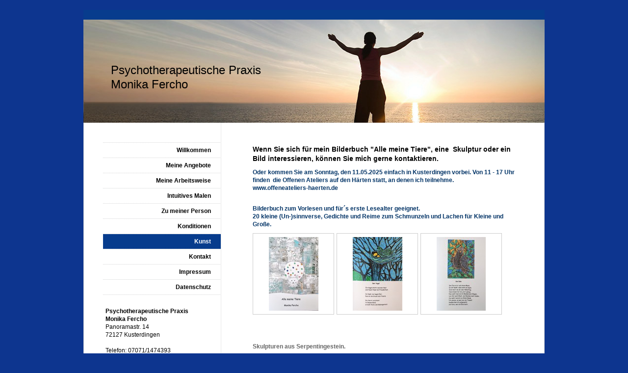

--- FILE ---
content_type: text/html; charset=UTF-8
request_url: https://www.praxis-fercho.de/kunst/
body_size: 6037
content:
<!DOCTYPE html>
<html lang="de"  ><head prefix="og: http://ogp.me/ns# fb: http://ogp.me/ns/fb# business: http://ogp.me/ns/business#">
    <meta http-equiv="Content-Type" content="text/html; charset=utf-8"/>
    <meta name="generator" content="IONOS MyWebsite"/>
        
    <link rel="dns-prefetch" href="//cdn.website-start.de/"/>
    <link rel="dns-prefetch" href="//107.mod.mywebsite-editor.com"/>
    <link rel="dns-prefetch" href="https://107.sb.mywebsite-editor.com/"/>
    <link rel="shortcut icon" href="//cdn.website-start.de/favicon.ico"/>
        <title>Psychologische Beratung und Psychotherapie Monika Fercho in Tübingen - Kunst</title>
    
    

<meta name="format-detection" content="telephone=no"/>
        <meta name="keywords" content="Kunst, Skulpturen, Bildhauerei"/>
            <meta name="description" content="&amp;nbsp;"/>
            <meta name="robots" content="index,follow"/>
        <link href="https://www.praxis-fercho.de/s/style/layout.css?1706735071" rel="stylesheet" type="text/css"/>
    <link href="https://www.praxis-fercho.de/s/style/main.css?1706735071" rel="stylesheet" type="text/css"/>
    <link href="https://www.praxis-fercho.de/s/style/font.css?1706735071" rel="stylesheet" type="text/css"/>
    <link href="//cdn.website-start.de/app/cdn/min/group/web.css?1763478093678" rel="stylesheet" type="text/css"/>
<link href="//cdn.website-start.de/app/cdn/min/moduleserver/css/de_DE/common,shoppingbasket?1763478093678" rel="stylesheet" type="text/css"/>
    <link href="https://107.sb.mywebsite-editor.com/app/logstate2-css.php?site=615815400&amp;t=1766671149" rel="stylesheet" type="text/css"/>

<script type="text/javascript">
    /* <![CDATA[ */
var stagingMode = '';
    /* ]]> */
</script>
<script src="https://107.sb.mywebsite-editor.com/app/logstate-js.php?site=615815400&amp;t=1766671149"></script>

    <link href="https://www.praxis-fercho.de/s/style/print.css?1763478093678" rel="stylesheet" media="print" type="text/css"/>
    <script type="text/javascript">
    /* <![CDATA[ */
    var systemurl = 'https://107.sb.mywebsite-editor.com/';
    var webPath = '/';
    var proxyName = '';
    var webServerName = 'www.praxis-fercho.de';
    var sslServerUrl = 'https://www.praxis-fercho.de';
    var nonSslServerUrl = 'http://www.praxis-fercho.de';
    var webserverProtocol = 'http://';
    var nghScriptsUrlPrefix = '//107.mod.mywebsite-editor.com';
    var sessionNamespace = 'DIY_SB';
    var jimdoData = {
        cdnUrl:  '//cdn.website-start.de/',
        messages: {
            lightBox: {
    image : 'Bild',
    of: 'von'
}

        },
        isTrial: 0,
        pageId: 919159297    };
    var script_basisID = "615815400";

    diy = window.diy || {};
    diy.web = diy.web || {};

        diy.web.jsBaseUrl = "//cdn.website-start.de/s/build/";

    diy.context = diy.context || {};
    diy.context.type = diy.context.type || 'web';
    /* ]]> */
</script>

<script type="text/javascript" src="//cdn.website-start.de/app/cdn/min/group/web.js?1763478093678" crossorigin="anonymous"></script><script type="text/javascript" src="//cdn.website-start.de/s/build/web.bundle.js?1763478093678" crossorigin="anonymous"></script><script src="//cdn.website-start.de/app/cdn/min/moduleserver/js/de_DE/common,shoppingbasket?1763478093678"></script>
<script type="text/javascript" src="https://cdn.website-start.de/proxy/apps/static/resource/dependencies/"></script><script type="text/javascript">
                    if (typeof require !== 'undefined') {
                        require.config({
                            waitSeconds : 10,
                            baseUrl : 'https://cdn.website-start.de/proxy/apps/static/js/'
                        });
                    }
                </script><script type="text/javascript" src="//cdn.website-start.de/app/cdn/min/group/pfcsupport.js?1763478093678" crossorigin="anonymous"></script>    <meta property="og:type" content="business.business"/>
    <meta property="og:url" content="https://www.praxis-fercho.de/kunst/"/>
    <meta property="og:title" content="Psychologische Beratung und Psychotherapie Monika Fercho in Tübingen - Kunst"/>
            <meta property="og:description" content="&amp;nbsp;"/>
                <meta property="og:image" content="https://www.praxis-fercho.de/s/img/emotionheader.jpg"/>
        <meta property="business:contact_data:country_name" content="Deutschland"/>
    
    
    
    
    
    
    
    
</head>


<body class="body diyBgActive  cc-pagemode-default diy-market-de_DE" data-pageid="919159297" id="page-919159297">
    
    <div class="diyw">
        <div class="diyweb">
	<div id="container">
		<div id="wrapper">
			<div id="emotion">
				
<style type="text/css" media="all">
.diyw div#emotion-header {
        max-width: 940px;
        max-height: 210px;
                background: #EEEEEE;
    }

.diyw div#emotion-header-title-bg {
    left: 0%;
    top: 20%;
    width: 100%;
    height: 14%;

    background-color: #FFFFFF;
    opacity: 0.50;
    filter: alpha(opacity = 50);
    display: none;}
.diyw img#emotion-header-logo {
    left: 1.00%;
    top: 0.00%;
    background: transparent;
                border: 1px solid #CCCCCC;
        padding: 0px;
                display: none;
    }

.diyw div#emotion-header strong#emotion-header-title {
    left: 6%;
    top: 42%;
    color: #000000;
        font: normal normal 24px/120% Helvetica, 'Helvetica Neue', 'Trebuchet MS', sans-serif;
}

.diyw div#emotion-no-bg-container{
    max-height: 210px;
}

.diyw div#emotion-no-bg-container .emotion-no-bg-height {
    margin-top: 22.34%;
}
</style>
<div id="emotion-header" data-action="loadView" data-params="active" data-imagescount="1">
            <img src="https://www.praxis-fercho.de/s/img/emotionheader.jpg?1305495540.940px.210px" id="emotion-header-img" alt=""/>
            
        <div id="ehSlideshowPlaceholder">
            <div id="ehSlideShow">
                <div class="slide-container">
                                        <div style="background-color: #EEEEEE">
                            <img src="https://www.praxis-fercho.de/s/img/emotionheader.jpg?1305495540.940px.210px" alt=""/>
                        </div>
                                    </div>
            </div>
        </div>


        <script type="text/javascript">
        //<![CDATA[
                diy.module.emotionHeader.slideShow.init({ slides: [{"url":"https:\/\/www.praxis-fercho.de\/s\/img\/emotionheader.jpg?1305495540.940px.210px","image_alt":"","bgColor":"#EEEEEE"}] });
        //]]>
        </script>

    
            
        
            
    
            <strong id="emotion-header-title" style="text-align: left">Psychotherapeutische Praxis 
Monika Fercho</strong>
                    <div class="notranslate">
                <svg xmlns="http://www.w3.org/2000/svg" version="1.1" id="emotion-header-title-svg" viewBox="0 0 940 210" preserveAspectRatio="xMinYMin meet"><text style="font-family:Helvetica, 'Helvetica Neue', 'Trebuchet MS', sans-serif;font-size:24px;font-style:normal;font-weight:normal;fill:#000000;line-height:1.2em;"><tspan x="0" style="text-anchor: start" dy="0.95em">Psychotherapeutische Praxis </tspan><tspan x="0" style="text-anchor: start" dy="1.2em">Monika Fercho</tspan></text></svg>
            </div>
            
    
    <script type="text/javascript">
    //<![CDATA[
    (function ($) {
        function enableSvgTitle() {
                        var titleSvg = $('svg#emotion-header-title-svg'),
                titleHtml = $('#emotion-header-title'),
                emoWidthAbs = 940,
                emoHeightAbs = 210,
                offsetParent,
                titlePosition,
                svgBoxWidth,
                svgBoxHeight;

                        if (titleSvg.length && titleHtml.length) {
                offsetParent = titleHtml.offsetParent();
                titlePosition = titleHtml.position();
                svgBoxWidth = titleHtml.width();
                svgBoxHeight = titleHtml.height();

                                titleSvg.get(0).setAttribute('viewBox', '0 0 ' + svgBoxWidth + ' ' + svgBoxHeight);
                titleSvg.css({
                   left: Math.roundTo(100 * titlePosition.left / offsetParent.width(), 3) + '%',
                   top: Math.roundTo(100 * titlePosition.top / offsetParent.height(), 3) + '%',
                   width: Math.roundTo(100 * svgBoxWidth / emoWidthAbs, 3) + '%',
                   height: Math.roundTo(100 * svgBoxHeight / emoHeightAbs, 3) + '%'
                });

                titleHtml.css('visibility','hidden');
                titleSvg.css('visibility','visible');
            }
        }

        
        // switch to svg title
        enableSvgTitle();
        jQuery('#emotion-header-img').one('load', enableSvgTitle)

            }(jQuery));
    //]]>
    </script>

    </div>

			</div>

			<div class="c"></div>	
			<div id="content">
				<div class="gutter">
					
        <div id="content_area">
        	<div id="content_start"></div>
        	
        
        <div id="matrix_1023644608" class="sortable-matrix" data-matrixId="1023644608"><div class="n module-type-header diyfeLiveArea "> <h1><span class="diyfeDecoration">Wenn Sie sich für mein Bilderbuch "Alle meine Tiere", eine  Skulptur oder ein Bild interessieren, können Sie mich gerne kontaktieren.</span></h1> </div><div class="n module-type-text diyfeLiveArea "> <p><span style="color:#003366;"><strong>Oder kommen Sie am Sonntag, den 11.05.2025 einfach in Kusterdingen vorbei. Von 11 - 17 Uhr finden  die Offenen Ateliers auf den Härten statt, an denen ich
teilnehme.</strong></span></p>
<p><span style="color:#003366;"><strong>www.offeneateliers-haerten.de</strong></span></p> </div><div class="n module-type-text diyfeLiveArea "> <p> </p>
<p style="padding:0px;font-variant-numeric:normal;font-variant-east-asian:normal;font-stretch:normal;font-size:12px;line-height:16.8px;font-family:Verdana, Geneva, sans-serif;color:rgb(102, 102, 102);">
<span style="color:#003366;"><strong>Bilderbuch zum Vorlesen und für´s erste Lesealter geeignet.</strong></span></p>
<p style="padding:0px;font-variant-numeric:normal;font-variant-east-asian:normal;font-stretch:normal;font-size:12px;line-height:16.8px;font-family:Verdana, Geneva, sans-serif;color:rgb(102, 102, 102);">
<span style="color:#003366;"><strong>20 kleine (Un-)sinnverse, Gedichte und Reime zum Schmunzeln und Lachen für Kleine und Große.</strong></span></p> </div><div class="n module-type-gallery diyfeLiveArea "> <div class="ccgalerie clearover" id="lightbox-gallery-5818972132">

<div class="thumb_pro1" id="gallery_thumb_2486889932" style="width: 158px; height: 158px;">
	<div class="innerthumbnail" style="width: 158px; height: 158px;">		<a rel="lightbox[5818972132]" href="https://www.praxis-fercho.de/s/cc_images/cache_2486889932.jpg?t=1735200137" title="Cover">			<img src="https://www.praxis-fercho.de/s/cc_images/thumb_2486889932.jpg?t=1735200137" id="image_2486889932" alt=""/>
		</a>
	</div>

</div>

<div class="thumb_pro1" id="gallery_thumb_2486889933" style="width: 158px; height: 158px;">
	<div class="innerthumbnail" style="width: 158px; height: 158px;">		<a rel="lightbox[5818972132]" href="https://www.praxis-fercho.de/s/cc_images/cache_2486889933.jpg?t=1735200137">			<img src="https://www.praxis-fercho.de/s/cc_images/thumb_2486889933.jpg?t=1735200137" id="image_2486889933" alt=""/>
		</a>
	</div>

</div>

<div class="thumb_pro1" id="gallery_thumb_2486889934" style="width: 158px; height: 158px;">
	<div class="innerthumbnail" style="width: 158px; height: 158px;">		<a rel="lightbox[5818972132]" href="https://www.praxis-fercho.de/s/cc_images/cache_2486889934.jpg?t=1735200137">			<img src="https://www.praxis-fercho.de/s/cc_images/thumb_2486889934.jpg?t=1735200137" id="image_2486889934" alt=""/>
		</a>
	</div>

</div>
</div>
   <script type="text/javascript">
  //<![CDATA[
      jQuery(document).ready(function($){
          var $galleryEl = $('#lightbox-gallery-5818972132');

          if ($.fn.swipebox && Modernizr.touch) {
              $galleryEl
                  .find('a[rel*="lightbox"]')
                  .addClass('swipebox')
                  .swipebox();
          } else {
              $galleryEl.tinyLightbox({
                  item: 'a[rel*="lightbox"]',
                  cycle: true
              });
          }
      });
    //]]>
    </script>
 </div><div class="n module-type-text diyfeLiveArea "> <p> </p>
<p> </p> </div><div class="n module-type-header diyfeLiveArea "> <h2><span class="diyfeDecoration">Skulpturen aus Serpentingestein.</span></h2> </div><div class="n module-type-imageSubtitle diyfeLiveArea "> <div class="clearover imageSubtitle" id="imageSubtitle-5780593638">
    <div class="align-container align-center" style="max-width: 540px">
        <a class="imagewrapper" href="https://www.praxis-fercho.de/s/cc_images/teaserbox_2414983678.jpg?t=1552244931" rel="lightbox[5780593638]">
            <img id="image_2414983678" src="https://www.praxis-fercho.de/s/cc_images/cache_2414983678.jpg?t=1552244931" alt="" style="max-width: 540px; height:auto"/>
        </a>

        
    </div>

</div>

<script type="text/javascript">
//<![CDATA[
jQuery(function($) {
    var $target = $('#imageSubtitle-5780593638');

    if ($.fn.swipebox && Modernizr.touch) {
        $target
            .find('a[rel*="lightbox"]')
            .addClass('swipebox')
            .swipebox();
    } else {
        $target.tinyLightbox({
            item: 'a[rel*="lightbox"]',
            cycle: false,
            hideNavigation: true
        });
    }
});
//]]>
</script>
 </div><div class="n module-type-text diyfeLiveArea "> <p> </p>
<p> </p>
<p><strong>Bildergalerie</strong></p> </div><div class="n module-type-gallery diyfeLiveArea "> <div id="flashcontent5780593636">
        <div class="ccgalerie clearover" id="lightbox-gallery-5780593636">

<div class="thumb_pro1" id="gallery_thumb_2476193730" style="width: 25px; height: 25px;">
	<div class="innerthumbnail" style="width: 25px; height: 25px;">		<a rel="lightbox[5780593636]" href="https://www.praxis-fercho.de/s/cc_images/cache_2476193730.JPG?t=1553276834">			<img src="https://www.praxis-fercho.de/s/cc_images/thumb_2476193730.JPG?t=1553276834" id="image_2476193730" alt=""/>
		</a>
	</div>

</div>

<div class="thumb_pro1" id="gallery_thumb_2476193731" style="width: 25px; height: 25px;">
	<div class="innerthumbnail" style="width: 25px; height: 25px;">		<a rel="lightbox[5780593636]" href="https://www.praxis-fercho.de/s/cc_images/cache_2476193731.jpg?t=1553276834">			<img src="https://www.praxis-fercho.de/s/cc_images/thumb_2476193731.jpg?t=1553276834" id="image_2476193731" alt=""/>
		</a>
	</div>

</div>

<div class="thumb_pro1" id="gallery_thumb_2476193732" style="width: 25px; height: 25px;">
	<div class="innerthumbnail" style="width: 25px; height: 25px;">		<a rel="lightbox[5780593636]" href="https://www.praxis-fercho.de/s/cc_images/cache_2476193732.jpg?t=1553276834">			<img src="https://www.praxis-fercho.de/s/cc_images/thumb_2476193732.jpg?t=1553276834" id="image_2476193732" alt=""/>
		</a>
	</div>

</div>

<div class="thumb_pro1" id="gallery_thumb_2476193733" style="width: 25px; height: 25px;">
	<div class="innerthumbnail" style="width: 25px; height: 25px;">		<a rel="lightbox[5780593636]" href="https://www.praxis-fercho.de/s/cc_images/cache_2476193733.jpg?t=1553276834">			<img src="https://www.praxis-fercho.de/s/cc_images/thumb_2476193733.jpg?t=1553276834" id="image_2476193733" alt=""/>
		</a>
	</div>

</div>

<div class="thumb_pro1" id="gallery_thumb_2476193734" style="width: 25px; height: 25px;">
	<div class="innerthumbnail" style="width: 25px; height: 25px;">		<a rel="lightbox[5780593636]" href="https://www.praxis-fercho.de/s/cc_images/cache_2476193734.jpg?t=1553276834">			<img src="https://www.praxis-fercho.de/s/cc_images/thumb_2476193734.jpg?t=1553276834" id="image_2476193734" alt=""/>
		</a>
	</div>

</div>

<div class="thumb_pro1" id="gallery_thumb_2476193735" style="width: 25px; height: 25px;">
	<div class="innerthumbnail" style="width: 25px; height: 25px;">		<a rel="lightbox[5780593636]" href="https://www.praxis-fercho.de/s/cc_images/cache_2476193735.jpg?t=1553276834">			<img src="https://www.praxis-fercho.de/s/cc_images/thumb_2476193735.jpg?t=1553276834" id="image_2476193735" alt=""/>
		</a>
	</div>

</div>

<div class="thumb_pro1" id="gallery_thumb_2476193736" style="width: 25px; height: 25px;">
	<div class="innerthumbnail" style="width: 25px; height: 25px;">		<a rel="lightbox[5780593636]" href="https://www.praxis-fercho.de/s/cc_images/cache_2476193736.JPG?t=1553276834">			<img src="https://www.praxis-fercho.de/s/cc_images/thumb_2476193736.JPG?t=1553276834" id="image_2476193736" alt=""/>
		</a>
	</div>

</div>

<div class="thumb_pro1" id="gallery_thumb_2476193737" style="width: 25px; height: 25px;">
	<div class="innerthumbnail" style="width: 25px; height: 25px;">		<a rel="lightbox[5780593636]" href="https://www.praxis-fercho.de/s/cc_images/cache_2476193737.jpg?t=1553276834">			<img src="https://www.praxis-fercho.de/s/cc_images/thumb_2476193737.jpg?t=1553276834" id="image_2476193737" alt=""/>
		</a>
	</div>

</div>

<div class="thumb_pro1" id="gallery_thumb_2476193738" style="width: 25px; height: 25px;">
	<div class="innerthumbnail" style="width: 25px; height: 25px;">		<a rel="lightbox[5780593636]" href="https://www.praxis-fercho.de/s/cc_images/cache_2476193738.jpg?t=1553276834">			<img src="https://www.praxis-fercho.de/s/cc_images/thumb_2476193738.jpg?t=1553276834" id="image_2476193738" alt=""/>
		</a>
	</div>

</div>

<div class="thumb_pro1" id="gallery_thumb_2476193739" style="width: 25px; height: 25px;">
	<div class="innerthumbnail" style="width: 25px; height: 25px;">		<a rel="lightbox[5780593636]" href="https://www.praxis-fercho.de/s/cc_images/cache_2476193739.jpg?t=1553276834">			<img src="https://www.praxis-fercho.de/s/cc_images/thumb_2476193739.jpg?t=1553276834" id="image_2476193739" alt=""/>
		</a>
	</div>

</div>
</div>
   <script type="text/javascript">
  //<![CDATA[
      jQuery(document).ready(function($){
          var $galleryEl = $('#lightbox-gallery-5780593636');

          if ($.fn.swipebox && Modernizr.touch) {
              $galleryEl
                  .find('a[rel*="lightbox"]')
                  .addClass('swipebox')
                  .swipebox();
          } else {
              $galleryEl.tinyLightbox({
                  item: 'a[rel*="lightbox"]',
                  cycle: true
              });
          }
      });
    //]]>
    </script>
</div>
<script type="text/javascript">
/* <![CDATA[ */
    jQuery('#flashcontent5780593636').flash(
        {
            version: '9.0.28',
            flashvars: {
                XMLPath: '/s/swf/5780593636_flashimagesconfig.xml',
                langID: 'EN'
                            },
            bgcolor: '#000'
        },
        {
            height: '413',
            src: '//cdn.website-start.de/c/swf/ws-slideshow.swf',
            id: 'flashobject5780593636'
        }
    );

    // hack für open onclick #5934
    /* ]]> */
</script>
 </div><div class="n module-type-text diyfeLiveArea "> <p> </p>
<p> </p>
<p><b>Acrylbilder</b></p> </div><div class="n module-type-gallery diyfeLiveArea "> <div class="ccgalerie clearover" id="lightbox-gallery-5815780092">

<div class="thumb_pro1" id="gallery_thumb_2486890132" style="width: 158px; height: 158px;">
	<div class="innerthumbnail" style="width: 158px; height: 158px;">		<a rel="lightbox[5815780092]" href="https://www.praxis-fercho.de/s/cc_images/cache_2486890132.JPG?t=1735203232">			<img src="https://www.praxis-fercho.de/s/cc_images/thumb_2486890132.JPG?t=1735203232" id="image_2486890132" alt="verkauft"/>
		</a>
	</div>

</div>

<div class="thumb_pro1" id="gallery_thumb_2486890133" style="width: 158px; height: 158px;">
	<div class="innerthumbnail" style="width: 158px; height: 158px;">		<a rel="lightbox[5815780092]" href="https://www.praxis-fercho.de/s/cc_images/cache_2486890133.jpg?t=1735203232">			<img src="https://www.praxis-fercho.de/s/cc_images/thumb_2486890133.jpg?t=1735203232" id="image_2486890133" alt=""/>
		</a>
	</div>

</div>

<div class="thumb_pro1" id="gallery_thumb_2486890134" style="width: 158px; height: 158px;">
	<div class="innerthumbnail" style="width: 158px; height: 158px;">		<a rel="lightbox[5815780092]" href="https://www.praxis-fercho.de/s/cc_images/cache_2486890134.jpg?t=1735203232">			<img src="https://www.praxis-fercho.de/s/cc_images/thumb_2486890134.jpg?t=1735203232" id="image_2486890134" alt=""/>
		</a>
	</div>

</div>

<div class="thumb_pro1" id="gallery_thumb_2486890135" style="width: 158px; height: 158px;">
	<div class="innerthumbnail" style="width: 158px; height: 158px;">		<a rel="lightbox[5815780092]" href="https://www.praxis-fercho.de/s/cc_images/cache_2486890135.JPG?t=1735203232">			<img src="https://www.praxis-fercho.de/s/cc_images/thumb_2486890135.JPG?t=1735203232" id="image_2486890135" alt=""/>
		</a>
	</div>

</div>

<div class="thumb_pro1" id="gallery_thumb_2486890136" style="width: 158px; height: 158px;">
	<div class="innerthumbnail" style="width: 158px; height: 158px;">		<a rel="lightbox[5815780092]" href="https://www.praxis-fercho.de/s/cc_images/cache_2486890136.jpg?t=1735203232">			<img src="https://www.praxis-fercho.de/s/cc_images/thumb_2486890136.jpg?t=1735203232" id="image_2486890136" alt=""/>
		</a>
	</div>

</div>

<div class="thumb_pro1" id="gallery_thumb_2486890137" style="width: 158px; height: 158px;">
	<div class="innerthumbnail" style="width: 158px; height: 158px;">		<a rel="lightbox[5815780092]" href="https://www.praxis-fercho.de/s/cc_images/cache_2486890137.jpg?t=1735203232">			<img src="https://www.praxis-fercho.de/s/cc_images/thumb_2486890137.jpg?t=1735203232" id="image_2486890137" alt=""/>
		</a>
	</div>

</div>

<div class="thumb_pro1" id="gallery_thumb_2486890138" style="width: 158px; height: 158px;">
	<div class="innerthumbnail" style="width: 158px; height: 158px;">		<a rel="lightbox[5815780092]" href="https://www.praxis-fercho.de/s/cc_images/cache_2486890138.JPG?t=1735203232">			<img src="https://www.praxis-fercho.de/s/cc_images/thumb_2486890138.JPG?t=1735203232" id="image_2486890138" alt=""/>
		</a>
	</div>

</div>

<div class="thumb_pro1" id="gallery_thumb_2486890139" style="width: 158px; height: 158px;">
	<div class="innerthumbnail" style="width: 158px; height: 158px;">		<a rel="lightbox[5815780092]" href="https://www.praxis-fercho.de/s/cc_images/cache_2486890139.JPG?t=1735203232">			<img src="https://www.praxis-fercho.de/s/cc_images/thumb_2486890139.JPG?t=1735203232" id="image_2486890139" alt="verkauft"/>
		</a>
	</div>

</div>

<div class="thumb_pro1" id="gallery_thumb_2486890140" style="width: 158px; height: 158px;">
	<div class="innerthumbnail" style="width: 158px; height: 158px;">		<a rel="lightbox[5815780092]" href="https://www.praxis-fercho.de/s/cc_images/cache_2486890140.jpg?t=1735203232">			<img src="https://www.praxis-fercho.de/s/cc_images/thumb_2486890140.jpg?t=1735203232" id="image_2486890140" alt=""/>
		</a>
	</div>

</div>

<div class="thumb_pro1" id="gallery_thumb_2486890141" style="width: 158px; height: 158px;">
	<div class="innerthumbnail" style="width: 158px; height: 158px;">		<a rel="lightbox[5815780092]" href="https://www.praxis-fercho.de/s/cc_images/cache_2486890141.JPG?t=1735203232">			<img src="https://www.praxis-fercho.de/s/cc_images/thumb_2486890141.JPG?t=1735203232" id="image_2486890141" alt=""/>
		</a>
	</div>

</div>

<div class="thumb_pro1" id="gallery_thumb_2486890142" style="width: 158px; height: 158px;">
	<div class="innerthumbnail" style="width: 158px; height: 158px;">		<a rel="lightbox[5815780092]" href="https://www.praxis-fercho.de/s/cc_images/cache_2486890142.jpg?t=1735203232">			<img src="https://www.praxis-fercho.de/s/cc_images/thumb_2486890142.jpg?t=1735203232" id="image_2486890142" alt=""/>
		</a>
	</div>

</div>

<div class="thumb_pro1" id="gallery_thumb_2486890143" style="width: 158px; height: 158px;">
	<div class="innerthumbnail" style="width: 158px; height: 158px;">		<a rel="lightbox[5815780092]" href="https://www.praxis-fercho.de/s/cc_images/cache_2486890143.JPG?t=1735203232">			<img src="https://www.praxis-fercho.de/s/cc_images/thumb_2486890143.JPG?t=1735203232" id="image_2486890143" alt=""/>
		</a>
	</div>

</div>

<div class="thumb_pro1" id="gallery_thumb_2486890144" style="width: 158px; height: 158px;">
	<div class="innerthumbnail" style="width: 158px; height: 158px;">		<a rel="lightbox[5815780092]" href="https://www.praxis-fercho.de/s/cc_images/cache_2486890144.jpg?t=1735203232">			<img src="https://www.praxis-fercho.de/s/cc_images/thumb_2486890144.jpg?t=1735203232" id="image_2486890144" alt=""/>
		</a>
	</div>

</div>

<div class="thumb_pro1" id="gallery_thumb_2486890145" style="width: 158px; height: 158px;">
	<div class="innerthumbnail" style="width: 158px; height: 158px;">		<a rel="lightbox[5815780092]" href="https://www.praxis-fercho.de/s/cc_images/cache_2486890145.jpg?t=1735203232">			<img src="https://www.praxis-fercho.de/s/cc_images/thumb_2486890145.jpg?t=1735203232" id="image_2486890145" alt=""/>
		</a>
	</div>

</div>

<div class="thumb_pro1" id="gallery_thumb_2486890146" style="width: 158px; height: 158px;">
	<div class="innerthumbnail" style="width: 158px; height: 158px;">		<a rel="lightbox[5815780092]" href="https://www.praxis-fercho.de/s/cc_images/cache_2486890146.jpg?t=1735203232">			<img src="https://www.praxis-fercho.de/s/cc_images/thumb_2486890146.jpg?t=1735203232" id="image_2486890146" alt=""/>
		</a>
	</div>

</div>

<div class="thumb_pro1" id="gallery_thumb_2486890147" style="width: 158px; height: 158px;">
	<div class="innerthumbnail" style="width: 158px; height: 158px;">		<a rel="lightbox[5815780092]" href="https://www.praxis-fercho.de/s/cc_images/cache_2486890147.jpg?t=1735203232">			<img src="https://www.praxis-fercho.de/s/cc_images/thumb_2486890147.jpg?t=1735203232" id="image_2486890147" alt=""/>
		</a>
	</div>

</div>

<div class="thumb_pro1" id="gallery_thumb_2486890148" style="width: 158px; height: 158px;">
	<div class="innerthumbnail" style="width: 158px; height: 158px;">		<a rel="lightbox[5815780092]" href="https://www.praxis-fercho.de/s/cc_images/cache_2486890148.jpg?t=1735203232">			<img src="https://www.praxis-fercho.de/s/cc_images/thumb_2486890148.jpg?t=1735203232" id="image_2486890148" alt=""/>
		</a>
	</div>

</div>

<div class="thumb_pro1" id="gallery_thumb_2486890149" style="width: 158px; height: 158px;">
	<div class="innerthumbnail" style="width: 158px; height: 158px;">		<a rel="lightbox[5815780092]" href="https://www.praxis-fercho.de/s/cc_images/cache_2486890149.jpg?t=1735203232">			<img src="https://www.praxis-fercho.de/s/cc_images/thumb_2486890149.jpg?t=1735203232" id="image_2486890149" alt=""/>
		</a>
	</div>

</div>
</div>
   <script type="text/javascript">
  //<![CDATA[
      jQuery(document).ready(function($){
          var $galleryEl = $('#lightbox-gallery-5815780092');

          if ($.fn.swipebox && Modernizr.touch) {
              $galleryEl
                  .find('a[rel*="lightbox"]')
                  .addClass('swipebox')
                  .swipebox();
          } else {
              $galleryEl.tinyLightbox({
                  item: 'a[rel*="lightbox"]',
                  cycle: true
              });
          }
      });
    //]]>
    </script>
 </div><div class="n module-type-text diyfeLiveArea "> <p style="padding:0px;font-variant-numeric:normal;font-variant-east-asian:normal;font-stretch:normal;font-size:12px;line-height:16.8px;font-family:Verdana, Geneva, sans-serif;color:rgb(102, 102, 102);">
 </p>
<p style="padding:0px;font-variant-numeric:normal;font-variant-east-asian:normal;font-stretch:normal;font-size:12px;line-height:16.8px;font-family:Verdana, Geneva, sans-serif;color:rgb(102, 102, 102);">
<strong><span style="color:#003366;">BITTTE BEACHTEN SIE:</span></strong></p>
<p style="padding:0px;font-variant-numeric:normal;font-variant-east-asian:normal;font-stretch:normal;font-size:12px;line-height:16.8px;font-family:Verdana, Geneva, sans-serif;color:rgb(102, 102, 102);">
<span style="color:#003366;">Alle Bilder auf dieser Website sind urheberrechtlich geschützt.</span></p>
<p style="padding:0px;font-variant-numeric:normal;font-variant-east-asian:normal;font-stretch:normal;font-size:12px;line-height:16.8px;font-family:Verdana, Geneva, sans-serif;color:rgb(102, 102, 102);">
<span style="color:#003366;">Die Vervielfältigung oder Weiterverwendung jeglicher Art ist verboten und nur mit schriftlicher Genehmigung durch Monika Fercho gestattet.</span></p>
<p style="padding:0px;font-variant-numeric:normal;font-variant-east-asian:normal;font-stretch:normal;font-size:12px;line-height:16.8px;font-family:Verdana, Geneva, sans-serif;color:rgb(102, 102, 102);">
<span style="color:#003366;">In jedem Fall gelten die gesetzlichen Copyright-Bestimmungen.</span></p> </div></div>
        
        
        </div>

				</div>			
			</div>

			<div id="navigation" class="altcolor">
				<div class="gutter">
					<div class="webnavigation"><ul id="mainNav1" class="mainNav1"><li class="navTopItemGroup_1"><a data-page-id="919159285" href="https://www.praxis-fercho.de/" class="level_1"><span>Willkommen</span></a></li><li class="navTopItemGroup_2"><a data-page-id="919159303" href="https://www.praxis-fercho.de/meine-angebote/" class="level_1"><span>Meine  Angebote</span></a></li><li class="navTopItemGroup_3"><a data-page-id="919159286" href="https://www.praxis-fercho.de/meine-arbeitsweise/" class="level_1"><span>Meine Arbeitsweise</span></a></li><li class="navTopItemGroup_4"><a data-page-id="926491322" href="https://www.praxis-fercho.de/intuitives-malen/" class="level_1"><span>Intuitives Malen</span></a></li><li class="navTopItemGroup_5"><a data-page-id="919159299" href="https://www.praxis-fercho.de/zu-meiner-person/" class="level_1"><span>Zu meiner Person</span></a></li><li class="navTopItemGroup_6"><a data-page-id="919159302" href="https://www.praxis-fercho.de/konditionen/" class="level_1"><span>Konditionen</span></a></li><li class="navTopItemGroup_7"><a data-page-id="919159297" href="https://www.praxis-fercho.de/kunst/" class="current level_1"><span>Kunst</span></a></li><li class="navTopItemGroup_8"><a data-page-id="919159292" href="https://www.praxis-fercho.de/kontakt/" class="level_1"><span>Kontakt</span></a></li><li class="navTopItemGroup_9"><a data-page-id="919159295" href="https://www.praxis-fercho.de/impressum/" class="level_1"><span>Impressum</span></a></li><li class="navTopItemGroup_10"><a data-page-id="926491278" href="https://www.praxis-fercho.de/datenschutz/" class="level_1"><span>Datenschutz</span></a></li></ul></div>
			
				</div>
				<div class="gutter"><div id="matrix_1023644595" class="sortable-matrix" data-matrixId="1023644595"><div class="n module-type-text diyfeLiveArea "> <p><strong>Psychotherapeutische Praxis</strong></p>
<p><strong>Monika Fercho</strong><br/>
Panoramastr. 14<br/>
72127 Kusterdingen<br/>
<br/>
Telefon: 07071/1474393</p> </div><div class="n module-type-hr diyfeLiveArea "> <div style="padding: 0px 0px">
    <div class="hr"></div>
</div>
 </div><div class="n module-type-header diyfeLiveArea "> <h2><span class="diyfeDecoration">Sprechzeiten</span></h2> </div><div class="n module-type-text diyfeLiveArea "> <p>nach telefonischer Vereinbarung</p> </div><div class="n module-type-hr diyfeLiveArea "> <div style="padding: 0px 0px">
    <div class="hr"></div>
</div>
 </div></div></div>
			</div>
		</div>
		
		<div class="c"></div>
		
		<div id="footer">
			<div class="gutter"><div id="contentfooter">
    <div class="leftrow">
                        <a rel="nofollow" href="javascript:window.print();">
                    <img class="inline" height="14" width="18" src="//cdn.website-start.de/s/img/cc/printer.gif" alt=""/>
                    Druckversion                </a> <span class="footer-separator">|</span>
                <a href="https://www.praxis-fercho.de/sitemap/">Sitemap</a>
                        <br/> © Psychotherapeutische Praxis Monika Fercho<br/>
<br/>
            </div>
    <script type="text/javascript">
        window.diy.ux.Captcha.locales = {
            generateNewCode: 'Neuen Code generieren',
            enterCode: 'Bitte geben Sie den Code ein'
        };
        window.diy.ux.Cap2.locales = {
            generateNewCode: 'Neuen Code generieren',
            enterCode: 'Bitte geben Sie den Code ein'
        };
    </script>
    <div class="rightrow">
                    <span class="loggedout">
                <a rel="nofollow" id="login" href="https://login.1and1-editor.com/615815400/www.praxis-fercho.de/de?pageId=919159297">
                    Login                </a>
            </span>
                
                <span class="loggedin">
            <a rel="nofollow" id="logout" href="https://107.sb.mywebsite-editor.com/app/cms/logout.php">Logout</a> <span class="footer-separator">|</span>
            <a rel="nofollow" id="edit" href="https://107.sb.mywebsite-editor.com/app/615815400/919159297/">Seite bearbeiten</a>
        </span>
    </div>
</div>
            <div id="loginbox" class="hidden">
                <script type="text/javascript">
                    /* <![CDATA[ */
                    function forgotpw_popup() {
                        var url = 'https://passwort.1und1.de/xml/request/RequestStart';
                        fenster = window.open(url, "fenster1", "width=600,height=400,status=yes,scrollbars=yes,resizable=yes");
                        // IE8 doesn't return the window reference instantly or at all.
                        // It may appear the call failed and fenster is null
                        if (fenster && fenster.focus) {
                            fenster.focus();
                        }
                    }
                    /* ]]> */
                </script>
                                <img class="logo" src="//cdn.website-start.de/s/img/logo.gif" alt="IONOS" title="IONOS"/>

                <div id="loginboxOuter"></div>
            </div>
        
</div>
		</div>
		<div class="c"></div>

  </div>  </div>    </div>

    
    </body>


<!-- rendered at Wed, 24 Dec 2025 22:30:28 +0100 -->
</html>


--- FILE ---
content_type: text/css
request_url: https://www.praxis-fercho.de/s/style/layout.css?1706735071
body_size: 520
content:

.body 
{
	margin: 0;
	padding: 0;
}


.diyw .diyweb{ padding: 20px 0 70px;}

.diyw div#container {
	margin: 0 auto;
	width: 940px;
	background: #fff url(https://www.praxis-fercho.de/s/img/1-container_bg.gif) repeat-y;
	border-bottom: 1px solid #cfd0d1; 
}


.diyw div#emotion {
	background: url(https://www.praxis-fercho.de/s/img/1-header_bg.gif) repeat-y;
	border-top: 20px solid #073C8D;
}



.diyw div#content {
	width: 660px;
	float: right;
}

.diyw div#content .gutter {
	padding: 40px 40px 80px 60px;
}


.diyw div#navigation {
	width: 240px;
	float: left;
	padding: 40px 0 40px 40px;
}

.diyw ul.mainNav1 {
	margin: 0 0 20px;
	padding: 1px 0 0;
	list-style: none;
	background: url(https://www.praxis-fercho.de/s/img/1-dots.gif) repeat-x;
}

.diyw ul.mainNav2, .diyw ul.mainNav3 {
	margin: 0;
	padding: 0;
	list-style: none;
	background: none;
}

.diyw ul.mainNav1 li,
.diyw ul.mainNav2 li,
.diyw ul.mainNav3 li {
	background: url(https://www.praxis-fercho.de/s/img/1-dots.gif) repeat-x 0 100%;
	padding-bottom: 1px;
}

.diyw ul.mainNav1 li a,
.diyw ul.mainNav2 li a,
.diyw ul.mainNav3 li a {
	color: #6b787e; 
	font-weight: bold; 
	display: block;
	width: 200px;
	padding: 7px 20px 7px 20px;
	text-align: right;
	text-decoration: none;
}

.diyw ul.mainNav1 li a:hover,
.diyw ul.mainNav2 li a:hover,
.diyw ul.mainNav3 li a:hover {
	background-color: #073C8D;
	color: white;
}

.diyw ul.mainNav1 li a.current, 
.diyw ul.mainNav1 li a.current:hover,
.diyw ul.mainNav2 li a.current, 
.diyw ul.mainNav2 li a.current:hover,
.diyw ul.mainNav3 li a.current, 
.diyw ul.mainNav3 li a.current:hover {
	background-color: #073C8D;
	color: white;
}


.diyw div#footer {
	width: 660px;
	margin-left: 280px;
}

.diyw div#footer .gutter {
	background: url(https://www.praxis-fercho.de/s/img/1-dots.gif) repeat-x;
	float: left;
	width: 620px;
	padding: 10px 20px;
}


--- FILE ---
content_type: text/css
request_url: https://www.praxis-fercho.de/s/style/print.css?1763478093678
body_size: 406
content:
/*
-----------------------------------------------
1-KV-940x210-nav1 Print Styles
----------------------------------------------- */


/* Page Structure
----------------------------------------------- */

body {
	margin: 1cm 1cm;
	padding: 0;
	font: 10pt/1.5 Arial, Helvetica, sans-serif;
	color: #000;
	background: #fff;
}

/* Headings
----------------------------------------------- */

h1, h2, h3, h4, h5, h6 {
	margin: 1em 0 0.5em;
}
h1 {
	margin-top: 0.5em;
	font-size: 130%;
}
h2 {
	font-size: 110%;
}

div#emotionheader strong#emotionheader_titel {
	font-size: 160%;
	display: block;
	margin-bottom: 1.5em;
}

/* Links
----------------------------------------------- */

a {
	color: #999;
	text-decoration: underline;
}
a img {
	border:0;
}

/* Text mit Bild
----------------------------------------------- */

.imgleft {
	float: left;
	margin: 0 15px 0 0;
}
.imgright {
	float: right;
	margin: 0 0 0 15px;
}

/* Misc
----------------------------------------------- */

p {
	margin: 0 0 1em;
}
table p, dl ul, dl p, dl dl {
	font-size: 100%;
}
ul, dl {
	margin: 0 0 1em;
}
hr {
	background: gray;
	display: block;
	border-width: 0;
	height: 0.25pt;
}
blockquote {
	padding: 0;
	margin: 0 0 0 20px;
}

/* Ausblenden
----------------------------------------------- */

div#navigation, div#footer {
	display: none;
}